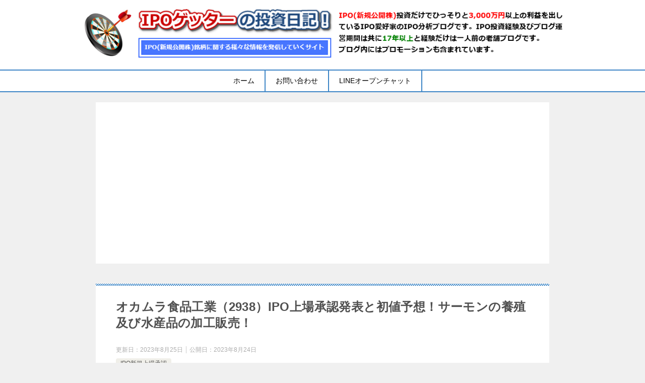

--- FILE ---
content_type: text/html; charset=UTF-8
request_url: https://ipoget.com/ipo-okamurashokuhin/
body_size: 14842
content:
<!doctype html><html lang="ja" class="col1 layout-footer-show"><head> <link media="all" href="https://ipoget.com/wp-content/cache/autoptimize/css/autoptimize_a23dbd612eecdd4712f16bac7a2db65a.css" rel="stylesheet"><script async src="https://www.googletagmanager.com/gtag/js?id=G-2CBGJY15DJ" type="text/psajs" data-pagespeed-orig-index="0"></script> <script type="text/psajs" data-pagespeed-orig-index="1">window.dataLayer=window.dataLayer||[];function gtag(){dataLayer.push(arguments);}gtag('js',new Date());gtag('config','G-2CBGJY15DJ');</script> <meta charset="UTF-8"><meta name="viewport" content="width=device-width, initial-scale=1"><link rel="profile" href="http://gmpg.org/xfn/11"><title>オカムラ食品工業（2938）IPO上場承認発表と初値予想！サーモンの養殖及び水産品の加工販売！ ｜ IPO初値予想主観 IPOゲッターの投資日記</title><meta name='robots' content='max-image-preview:large'/> <script type="text/psajs" data-pagespeed-orig-index="2">var shf=1;var lso=1;var ajaxurl='https://ipoget.com/wp-admin/admin-ajax.php';var sns_cnt=true;</script> <link rel="alternate" type="application/rss+xml" title="IPO初値予想主観 IPOゲッターの投資日記 &raquo; フィード" href="https://ipoget.com/feed/"/><link rel="alternate" type="application/rss+xml" title="IPO初値予想主観 IPOゲッターの投資日記 &raquo; コメントフィード" href="https://ipoget.com/comments/feed/"/><link rel="alternate" type="application/rss+xml" title="IPO初値予想主観 IPOゲッターの投資日記 &raquo; オカムラ食品工業（2938）IPO上場承認発表と初値予想！サーモンの養殖及び水産品の加工販売！ のコメントのフィード" href="https://ipoget.com/ipo-okamurashokuhin/feed/"/><link rel="canonical" href="https://ipoget.com/ipo-okamurashokuhin/"/><link rel="EditURI" type="application/rsd+xml" title="RSD" href="https://ipoget.com/xmlrpc.php?rsd"/><link rel='shortlink' href='https://ipoget.com/?p=121894'/><meta name="description" content="オカムラ食品工業（2938）がIPO（新規上場）承認発表されましたので、事業内容や考察および初値予想などに関する詳細をご紹介させて頂きます。本日はIPO新規上場承認発表が1社あり、これで9月IPOは11社目となりました。 …"><meta property="og:type" content="article"/><meta property="og:url" content="https://ipoget.com/ipo-okamurashokuhin/"/><meta property="og:title" content="オカムラ食品工業（2938）IPO上場承認発表と初値予想！サーモンの養殖及び水産品の加工販売！ ｜ IPO初値予想主観 IPOゲッターの投資日記"/><meta property="og:description" content="オカムラ食品工業（2938）がIPO（新規上場）承認発表されましたので、事業内容や考察および初値予想などに関する詳細をご紹介させて頂きます。本日はIPO新規上場承認発表が1社あり、これで9月IPOは11社目となりました。 …"><meta property="og:site_name" content="IPO初値予想主観 IPOゲッターの投資日記"><meta property="og:image" content="https://ipoget.com/wp-content/uploads/2023/08/6f1dc374a9d55df9fd31072622ee19d0.jpg"><meta property="og:image:type" content="image/jpeg"><meta property="og:image:width" content="311"><meta property="og:image:height" content="84"><meta property="og:locale" content="ja_JP"><link rel="icon" href="https://ipoget.com/wp-content/uploads/2019/08/emblem-300x300.jpg" sizes="32x32"/><link rel="icon" href="https://ipoget.com/wp-content/uploads/2019/08/emblem-300x300.jpg" sizes="192x192"/><link rel="apple-touch-icon" href="https://ipoget.com/wp-content/uploads/2019/08/emblem-300x300.jpg"/><meta name="msapplication-TileImage" content="https://ipoget.com/wp-content/uploads/2019/08/emblem-300x300.jpg"/> <script async src="https://pagead2.googlesyndication.com/pagead/js/adsbygoogle.js?client=ca-pub-6492595687299099" crossorigin="anonymous" type="text/psajs" data-pagespeed-orig-index="3"></script> </head><body class="wp-singular post-template-default single single-post postid-121894 single-format-standard wp-custom-logo wp-theme-keni80_wp_standard_all_202506102210 wp-child-theme-keni8-child"><noscript><meta HTTP-EQUIV="refresh" content="0;url='https://ipoget.com/ipo-okamurashokuhin/?PageSpeed=noscript'" /><style><!--table,div,span,font,p{display:none} --></style><div style="display:block">Please click <a href="https://ipoget.com/ipo-okamurashokuhin/?PageSpeed=noscript">here</a> if you are not redirected within a few seconds.</div></noscript><div id="top" class="keni-container"><div class="keni-header_wrap"><div class="keni-header_outer"><header class="keni-header keni-header_col1"><div class="keni-header_inner"><p class="site-title"><a href="https://ipoget.com/" rel="home"><img src="https://ipoget.com/wp-content/uploads/2023/12/ipologo3000.png" alt="IPO初値予想主観 IPOゲッターの投資日記" width='1053' height='123'></a></p><div class="keni-header_cont"></div></div></header></div></div><div id="click-space"></div><div class="keni-gnav_wrap"><div class="keni-gnav_outer"><nav class="keni-gnav"><div class="keni-gnav_inner"><ul id="menu" class="keni-gnav_cont"><li id="menu-item-140710" class="menu-item menu-item-type-custom menu-item-object-custom menu-item-home menu-item-140710"><a href="https://ipoget.com/">ホーム</a></li><li id="menu-item-140709" class="menu-item menu-item-type-custom menu-item-object-custom menu-item-140709"><a href="https://ipoget.com/info/">お問い合わせ</a></li><li id="menu-item-141031" class="menu-item menu-item-type-custom menu-item-object-custom menu-item-141031"><a href="https://ipoget.com/line-openchat/">LINEオープンチャット</a></li><li class="menu-search"><div class="search-box"><form role="search" method="get" id="keni_search" class="searchform" action="https://ipoget.com/"> <input type="text" value="" name="s" aria-label="検索"><button class="btn-search"><img src="https://ipoget.com/wp-content/themes/keni80_wp_standard_all_202506102210/images/icon/search_black.svg" width="18" height="18" alt="検索"></button></form></div></li></ul></div><div class="keni-gnav_btn_wrap"><div class="keni-gnav_btn"><span class="keni-gnav_btn_icon-open"></span></div></div></nav></div></div><div class="keni-main_wrap"><div class="keni-main_outer"><main id="main" class="keni-main"><div class="keni-main_inner"><aside class="free-area free-area_before-title"><div id="custom_html-239" class="widget_text keni-section_wrap widget widget_custom_html"><section class="widget_text keni-section"><div class="textwidget custom-html-widget"><script async src="https://pagead2.googlesyndication.com/pagead/js/adsbygoogle.js?client=ca-pub-6492595687299099" crossorigin="anonymous" type="text/psajs" data-pagespeed-orig-index="4"></script> <ins class="adsbygoogle" style="display:block" data-ad-client="ca-pub-6492595687299099" data-ad-slot="3110172477" data-ad-format="auto" data-full-width-responsive="true"></ins> <script type="text/psajs" data-pagespeed-orig-index="5">(adsbygoogle=window.adsbygoogle||[]).push({});</script></div></section></div></aside><article class="post-121894 post type-post status-publish format-standard has-post-thumbnail category-iposinkijyoujyousyounin tag-ipo tag-1550 tag-74 tag-98 keni-section" itemscope itemtype="http://schema.org/Article"><meta itemscope itemprop="mainEntityOfPage" itemType="https://schema.org/WebPage" itemid="https://ipoget.com/ipo-okamurashokuhin/"/><div class="keni-section_wrap article_wrap"><div class="keni-section"><header class="article-header"><h1 class="entry_title" itemprop="headline">オカムラ食品工業（2938）IPO上場承認発表と初値予想！サーモンの養殖及び水産品の加工販売！</h1><div class="entry_status"><ul class="entry_date"><li class="entry_date_item">更新日：<time itemprop="dateModified" datetime="2023-08-25T15:26:21+09:00" content="2023-08-25T15:26:21+09:00">2023年8月25日</time></li><li class="entry_date_item">公開日：<time itemprop="datePublished" datetime="2023-08-24T20:00:28+09:00" content="2023-08-24T20:00:28+09:00">2023年8月24日</time></li></ul><ul class="entry_category"><li class="entry_category_item iposinkijyoujyousyounin"><a href="https://ipoget.com/category/iposinkijyoujyousyounin/">IPO新規上場承認</a></li></ul></div></header><div class="article-body" itemprop="articleBody"><p><span style="color: #008000;"><strong>オカムラ食品工業</strong></span>（2938）が<span style="color: #ff0000;"><strong>IPO</strong></span>（<span style="color: #ff0000;"><strong>新規上場</strong></span>）承認発表されましたので、事業内容や考察および<span style="color: #ff0000;"><strong>初値予想</strong></span>などに関する詳細をご紹介させて頂きます。本日はIPO新規上場承認発表が1社あり、これで9月IPOは<span style="color: #ff0000;">11社目</span>となりました。明日2社発表されて最終的に13社となれば、観測通りとなりますがどうなるでしょうか。</p><p><img decoding="async" src="https://ipoget.com/wp-content/uploads/2023/08/9e5d1f225c5f0b9421cfa81abdf45771.jpg" alt="IPO新規上場承認発表1社2023.8.24" width="419" height="57" class="frame alignnone wp-image-121895 size-full" srcset="https://ipoget.com/wp-content/uploads/2023/08/9e5d1f225c5f0b9421cfa81abdf45771.jpg 419w, https://ipoget.com/wp-content/uploads/2023/08/9e5d1f225c5f0b9421cfa81abdf45771-300x41.jpg 300w" sizes="(max-width: 419px) 100vw, 419px"/></p><p><span style="color: #008000;">オカムラ食品工業</span>（2938）の上場日は<span style="color: #008000;">2023年9月27日（水）</span>で、<a href="https://ipoget.com/ipo-avilen/" target="_blank" rel="noopener">AVILEN（5591）</a>と<span style="color: #ff0000;">2社同日上場</span>、上場市場はIPO市場ではやや人気の劣る東証スタンダード市場への上場で、IPO主幹事はIPO申し込み時の前受け金が不要の<span style="color: #008000;">野村證券</span>となっております。</p><h2>オカムラ食品工業（2938）のIPO（新規上場）情報</h2><p><span style="color: #008000;">設立：1971年8月2日<br/> 業種：食料品<br/> 事業の内容：サーモンの養殖、水産品の加工・販売</span></p><p><img decoding="async" src="https://ipoget.com/wp-content/uploads/2023/08/x6f1dc374a9d55df9fd31072622ee19d0.jpg.pagespeed.ic.GH7TcbfgoO.webp" alt="オカムラ食品工業（2938）IPO上場承認1" width="311" height="84" class="frame alignnone wp-image-121906 size-full" srcset="https://ipoget.com/wp-content/uploads/2023/08/6f1dc374a9d55df9fd31072622ee19d0.jpg 311w, https://ipoget.com/wp-content/uploads/2023/08/6f1dc374a9d55df9fd31072622ee19d0-300x81.jpg 300w" sizes="(max-width: 311px) 100vw, 311px"/></p><table style="border-collapse: collapse; width: 100%;"><tbody><tr><td style="width: 30%;" bgcolor="#e0eeff">上場市場</td><td style="width: 70%;">東証スタンダード</td></tr><tr><td style="width: 30%;" bgcolor="#e0eeff">コード</td><td style="width: 70%;">2938</td></tr><tr><td style="width: 30%;" bgcolor="#e0eeff">名称</td><td style="width: 70%;"><a href="https://www.okamurashokuhin.co.jp/" target="_blank" rel="noopener nofollow"><strong>オカムラ食品工業</strong></a></td></tr><tr><td style="width: 30%;" bgcolor="#e0eeff">公募株数</td><td style="width: 70%;">1,050,000株</td></tr><tr><td style="width: 30%;" bgcolor="#e0eeff">売出し株数</td><td style="width: 70%;">0株</td></tr><tr><td style="width: 30%;" bgcolor="#e0eeff">オーバーアロットメント</td><td style="width: 70%;">157,500株</td></tr><tr><td style="width: 30%;" bgcolor="#e0eeff">IPO主幹事証券</td><td style="width: 70%;">野村證券</td></tr><tr><td style="width: 30%;" bgcolor="#e0eeff">IPO引受幹事証券</td><td style="width: 70%;"><span class="b"><a href="https://ipoget.com/daiwa" target="_blank" rel="noopener nofollow">大和証券</a></span><br/> みずほ証券<br/> <span class="b"><a href="https://ipoget.com/smbcnikko" target="_blank" rel="noopener nofollow">SMBC日興証券</a></span><br/> <span class="b"><a href="https://ipoget.com/sbi" target="_blank" rel="noopener nofollow">SBI証券</a></span><br/> <span class="b"><a href="https://ipoget.com/rakuten" target="_blank" rel="noopener nofollow">楽天証券</a></span>（<span style="color: #ff0000;">100%完全抽選</span>）<br/> <span class="b"><a href="https://ipoget.com/connect" target="_blank" rel="noopener nofollow">大和コネクト証券</a></span>（<span style="color: #ff0000;">委託幹事決定</span>）</td></tr><tr><td style="width: 30%;" bgcolor="#e0eeff">IPO発表日</td><td style="width: 70%;">8月24日（木）</td></tr><tr><td style="width: 30%;" bgcolor="#e0eeff">上場日</td><td style="width: 70%;">9月27日（水）</td></tr><tr><td style="width: 30%;" bgcolor="#e0eeff">仮条件決定日</td><td style="width: 70%;">9月7日（木）</td></tr><tr><td style="width: 30%;" bgcolor="#e0eeff">ブック・ビルディング期間</td><td style="width: 70%;">9月8日（金）～9月14日（木）</td></tr><tr><td style="width: 30%;" bgcolor="#e0eeff">公開価格決定日</td><td style="width: 70%;">9月15日（金）</td></tr><tr><td style="width: 30%;" bgcolor="#e0eeff">IPO申し込み期間</td><td style="width: 70%;">9月19日（火）～9月22日（金）</td></tr><tr><td style="width: 30%;" bgcolor="#e0eeff">上場時発行済株式総数</td><td style="width: 70%;">7,785,210株</td></tr><tr><td style="width: 30%;" bgcolor="#e0eeff">時価総額</td><td style="width: 70%;">130.7億円</td></tr><tr><td style="width: 30%;" bgcolor="#e0eeff">吸収金額</td><td style="width: 70%;">20.2億円</td></tr><tr><td style="width: 30%;" bgcolor="#e0eeff">想定価格</td><td style="width: 70%;"><span style="color: #ff0000;">1,680円</span>（168,000円必要）</td></tr></tbody></table><p>大手五大証券のうちの4社（<span style="color: #008000;">野村證券</span>、<span style="color: #008000;">大和証券</span>、<span style="color: #008000;">みずほ証券</span>、<span style="color: #008000;">SMBC日興証券</span>）がIPO幹事団（シンジケート）に入っています。</p><p>そしてこの<span style="color: #008000;">オカムラ食品工業</span>（2938）のIPO幹事団（シンジケート）の中には<span style="color: #008000;">大和証券</span>が入っているため、グループ会社となる<span style="color: #008000;">大和コネクト証券</span>が<span style="color: #ff0000;">IPO委託幹事（裏幹事）</span>に入る可能性が高いです。</p><p>詳細や口座開設はコチラ ⇒ <span class="b"><a href="https://ipoget.com/connect" target="_blank" rel="noopener nofollow">大和コネクト証券公式サイト</a></span><br/> <a href="https://ipoget.com/connect" target="_blank" rel="noopener nofollow"><img decoding="async" src="https://ipoget.com/wp-content/uploads/2023/05/8763bd57b077af0eaf802ec7200eded3.png" alt="大和コネクト証券" width="468" height="60" class="outline alignnone wp-image-117988 size-full" srcset="https://ipoget.com/wp-content/uploads/2023/05/8763bd57b077af0eaf802ec7200eded3.png 468w, https://ipoget.com/wp-content/uploads/2023/05/8763bd57b077af0eaf802ec7200eded3-300x38.png 300w" sizes="(max-width: 468px) 100vw, 468px"/></a></p><h2>オカムラ食品工業（2938）のIPO（新規上場）事業内容等</h2><p><span style="color: #008000;">オカムラ食品工業</span>（2938）はグループ会社で、<span style="color: #008000;">株式会社オカムラ食品工業</span>及び連結子会社9社で構成され「<span style="color: #ff0000;">養殖事業</span>」「<span style="color: #ff0000;">国内加工事業</span>」「<span style="color: #ff0000;">海外加工事業</span>」「<span style="color: #ff0000;">海外卸売事業</span>」の4つの事業を柱としてビジネスを展開しています。</p><p><img loading="lazy" decoding="async" src="https://ipoget.com/wp-content/uploads/2023/08/0d55f32a04190c69233cbbfd12d7d8fe.jpg" alt="オカムラ食品工業（2938）IPO事業内容" width="791" height="385" class="frame alignnone wp-image-121902 size-full" srcset="https://ipoget.com/wp-content/uploads/2023/08/0d55f32a04190c69233cbbfd12d7d8fe.jpg 791w, https://ipoget.com/wp-content/uploads/2023/08/0d55f32a04190c69233cbbfd12d7d8fe-300x146.jpg 300w, https://ipoget.com/wp-content/uploads/2023/08/0d55f32a04190c69233cbbfd12d7d8fe-768x374.jpg 768w" sizes="auto, (max-width: 791px) 100vw, 791px"/></p><div class="box_style box_style_blue"><div class="box_inner"><div class="box_style_title"><span class="box_style_title_inner">養殖事業</span></div><p>生食用のサーモントラウトを養殖し、国内外に向け販売する事業で、Musholm A/Sにおいては毎年約3,500トンのサーモントラウトを生産しております。更にサーモン養殖の世界的なリーダーであるノルウェーの養殖との差別化を図るため、卵を持たせる養殖を行っています。</p></div></div><div class="box_style box_style_blue"><div class="box_inner"><div class="box_style_title"><span class="box_style_title_inner">国内加工事業</span></div><p>魚卵・成魚を原料として顧客の要望にそって加工し、販売を行う事業で、国内加工事業における加工拠点は青森県青森市に所在する当社青森本社併設の第一工場と第二工場です。</p></div></div><div class="box_style box_style_blue"><div class="box_inner"><div class="box_style_title"><span class="box_style_title_inner">海外加工事業</span></div><p>海外の加工拠点において水産加工品を製造する事業で、国内加工事業と同様に、当社養殖事業からの原料仕入れに加え、自社仕入れチームが自身で良質な原料を世界中から調達し加工販売まで行います。</p></div></div><div class="box_style box_style_blue"><div class="box_inner"><div class="box_style_title"><span class="box_style_title_inner">海外卸売事業</span></div><p>シンガポール、マレーシア、台湾及びタイに拠点を有しており、現地の日系スーパーマーケットや日本食レストランに、日本から輸入した日本食材を販売しております。顧客のニーズに応じて他社から幅広く商材を調達しておりますが、自社グループ内で養殖・加工した商材も当事業を通じて海外市場に販売されております。</p></div></div><p><script type="text/psajs" data-pagespeed-orig-index="6">//<![CDATA[
(function(){window.pagespeed=window.pagespeed||{};var b=window.pagespeed;function c(){}c.prototype.a=function(){var a=document.getElementsByTagName("pagespeed_iframe");if(0<a.length){for(var a=a[0],f=document.createElement("iframe"),d=0,e=a.attributes,g=e.length;d<g;++d)f.setAttribute(e[d].name,e[d].value);a.parentNode.replaceChild(f,a)}};c.prototype.convertToIframe=c.prototype.a;b.b=function(){b.deferIframe=new c};b.deferIframeInit=b.b;})();
pagespeed.deferIframeInit();
//]]></script><pagespeed_iframe loading="lazy" width="560" height="315" src="https://www.youtube.com/embed/Pyy1K3z000E?si=gyCz8FCuH8nm5QPo" title="YouTube video player" frameborder="0" allow="accelerometer; autoplay; clipboard-write; encrypted-media; gyroscope; picture-in-picture; web-share" allowfullscreen="allowfullscreen"><script data-pagespeed-orig-type="text/javascript" type="text/psajs" data-pagespeed-orig-index="7">
pagespeed.deferIframe.convertToIframe();</script></pagespeed_iframe><br/> ※上記動画再生時は音が出ますので音量にご注意下さい。</p><blockquote><p>【手取金の使途】<br/> 差引手取概算額1,618百万円については第三者割当増資の手取概算額上限244百万円と合わせた合計手取概算額上限1,863百万円については、①連結子会社における養殖設備の増強のための投融資資金として1,586百万円、②当社における工場設備資金に277百万円を充当する予定であります。<br/> なお、上記調達資金は、具体的な充当時期までは、安全性の高い金融商品等で運用していく方針であります。<br/> （オカムラ食品工業のIPO目論見書より一部抜粋）</p></blockquote><h2>オカムラ食品工業（2938）のIPO初値予想主観及びIPO参加スタンス</h2><p><span style="color: #008000;">オカムラ食品工業</span>（2938）の市場からの吸収金額はIPO想定価格<span style="color: #008000;">1,680円</span>としてオーバーアロットメント含め<span style="color: #ff0000;">20.2億円</span>と規模的に東証スタンダード市場への上場としては中型サイズとなり、やや荷もたれ感のある水準となります。IPO株数は売り出し株なしの公募株のみで<span style="color: #ff0000;">10,500枚</span>と一応万枚超えあります。</p><p>上述の通り<span style="color: #008000;">オカムラ食品工業</span>（2938）の事業内容はサーモンの養殖、水産品の加工・販売ということで、サーモンを中心とした川上から川下までの垂直統合型のビジネスモデルで、日本及びデンマークでサーモントラウトの養殖を行っており、養殖されたサーモンは鮮魚として外食品や小売店に販売するほか原料として主にグループ内で販売しています。</p><p><img loading="lazy" decoding="async" src="https://ipoget.com/wp-content/uploads/2023/08/e9d2c389fd572b461b88e58fe1ebb9db.jpg" alt="オカムラ食品工業（2938）IPOビジネスモデル" width="786" height="876" class="frame alignnone wp-image-121903 size-full" srcset="https://ipoget.com/wp-content/uploads/2023/08/e9d2c389fd572b461b88e58fe1ebb9db.jpg 786w, https://ipoget.com/wp-content/uploads/2023/08/e9d2c389fd572b461b88e58fe1ebb9db-269x300.jpg 269w, https://ipoget.com/wp-content/uploads/2023/08/e9d2c389fd572b461b88e58fe1ebb9db-768x856.jpg 768w" sizes="auto, (max-width: 786px) 100vw, 786px"/></p><p><span style="color: #008000;">オカムラ食品工業</span>（2938）の株主の中には<span style="color: #008000;">ベンチャーキャピタル（投資ファンド）</span>の保有株は無く、既存の上位株主には解除価格無しで90日間及び180日間の<span style="color: #ff0000;">ロックアップ</span>が掛かっているため、上場時の大きな売り圧力はありません。公募株式1,050,000株のうち取得金額1,000万円相当の株式数を上限として福利厚生を目的に従業員持株会に売付け（親引け）する予定となっています。</p><p>事業内容はサーモントラウトの養殖及び水産品の加工販売と地味な食料品セクター、上場市場も初値上昇率の鈍い東証スタンダード市場、売り出し株無しの公募株のみで既存株主の換金感は無いものの、公開規模はIPO想定価格（<span style="color: #008000;">1,680円</span>）ベースで<span style="color: #ff0000;">20.2億円</span>とやや荷もたれ感のあるサイズとなります。</p><p>コロナ禍の回転寿司向け水産物が好調で業績は売上収益ともに右肩上がりで伸びていますが、福島第一原発の処理水の海洋放出計画で日本産食品の輸入規制を強化する動きのあった中国が、いよいよ本日（8月24日）<span style="color: #008000;">東京電力</span>が処理水の海洋放出を始めたことで、日本を原産地とする<span style="text-decoration: underline;"><span style="color: #ff0000; text-decoration: underline;">水産物を全面禁輸</span></span>すると発表しており、アジアでの販路拡大となると少なからず影響を受けそうです。</p><p><span style="color: #008000;">オカムラ食品工業</span>（2938）の上場日は<span style="color: #008000;">9月27日（水）</span>で公開規模<span style="color: #ff0000;">33.0億円</span>規模で人気の<span style="color: #ff0000;">AI（人工知能）</span>関連銘柄となる<a href="https://ipoget.com/ipo-avilen/" target="_blank" rel="noopener">AVILEN（5591）</a>と<span style="color: #ff0000;">同日上場</span>となり、世界的な魚食ブームとはいえ、注目度や話題性では完全に負けてしまいそうです。これまた初値評価は<span style="color: #ff0000; background-color: #ffff00;">D級評価</span>といったところになるでしょうか。</p><p>IPO主幹事は営業力に定評のある<span style="color: #008000;">野村證券</span>となりますが、IPO集中期の中で公開規模やや大きめの地味案件となると埋没リスクもあるため、とりあえず現時点の管理人の個人的なこの<span style="color: #008000;">オカムラ食品工業</span>（2938）のIPO参加スタンスは<span style="color: #008000; background-color: #ffff00;">中立</span>ですが、よほどの好材料が出て来ない限り、IPOチャレンジポイント狙いでの<span style="color: #008000;">SBI証券</span>からの申し込み以外は<span style="color: #008000;">スルー</span>となるかもしれません。</p><h2>オカムラ食品工業（2938）のIPO（新規上場）業績等</h2><p><span style="background-color: #ffff00;">オカムラ食品工業（2938）のIPO経営指標</span><br/> <img loading="lazy" decoding="async" src="https://ipoget.com/wp-content/uploads/2023/08/8ec500205470a951fca52eea67831b81.jpg" alt="オカムラ食品工業（2938）IPO経営指標" width="790" height="685" class="frame alignnone wp-image-121904 size-full" srcset="https://ipoget.com/wp-content/uploads/2023/08/8ec500205470a951fca52eea67831b81.jpg 790w, https://ipoget.com/wp-content/uploads/2023/08/8ec500205470a951fca52eea67831b81-300x260.jpg 300w, https://ipoget.com/wp-content/uploads/2023/08/8ec500205470a951fca52eea67831b81-768x666.jpg 768w" sizes="auto, (max-width: 790px) 100vw, 790px"/></p><p><span style="background-color: #ffff00;">オカムラ食品工業（2938）のIPO売上高及び経常利益</span><br/> <img loading="lazy" decoding="async" src="https://ipoget.com/wp-content/uploads/2023/08/6164ddced4ed60fa1d219b0c16256d94.jpg" alt="オカムラ食品工業（2938）IPO売上高及び経常利益" width="794" height="719" class="frame alignnone wp-image-121905 size-full" srcset="https://ipoget.com/wp-content/uploads/2023/08/6164ddced4ed60fa1d219b0c16256d94.jpg 794w, https://ipoget.com/wp-content/uploads/2023/08/6164ddced4ed60fa1d219b0c16256d94-300x272.jpg 300w, https://ipoget.com/wp-content/uploads/2023/08/6164ddced4ed60fa1d219b0c16256d94-768x695.jpg 768w" sizes="auto, (max-width: 794px) 100vw, 794px"/></p><div class="box_style box_style_blue"><div class="box_inner"><div class="box_style_title"><span class="box_style_title_inner">投資家登録（無料）だけでも楽天ポイント2,500ポイントGET！</span></div><p><a href="https://ipoget.com/rimawarikun" target="_blank" rel="noopener nofollow"><img loading="lazy" decoding="async" src="https://ipoget.com/wp-content/uploads/2023/08/72807ba3325e4b306c34086f1182b7dc.jpg" alt="利回りくん投資家デビューキャンペーン楽天4500" width="1199" height="555" class="alignnone wp-image-121455 size-full" srcset="https://ipoget.com/wp-content/uploads/2023/08/72807ba3325e4b306c34086f1182b7dc.jpg 1199w, https://ipoget.com/wp-content/uploads/2023/08/72807ba3325e4b306c34086f1182b7dc-300x139.jpg 300w, https://ipoget.com/wp-content/uploads/2023/08/72807ba3325e4b306c34086f1182b7dc-1024x474.jpg 1024w, https://ipoget.com/wp-content/uploads/2023/08/72807ba3325e4b306c34086f1182b7dc-768x355.jpg 768w" sizes="auto, (max-width: 1199px) 100vw, 1199px"/></a><br/> ⇒ <span class="b" style="font-size: 18px;"><a href="https://ipoget.com/?p=118051" target="_blank" rel="noopener">楽天ポイント最大4,500ポイントプレゼントキャンペーン開催中！</a></span></p></div></div><div class="box_style box_style_blue"><div class="box_inner"><div class="box_style_title"><span class="box_style_title_inner">オススメ情報</span></div><p>IPO歴17年以上の管理人のIPO当選実績を基にランキング形式でIPO投資にオススメの証券会社をご紹介させて頂いております。<br/> ⇒ <span class="b" style="font-size: 18px;"><a href="https://ipoget.com/sec-hikaku/">IPO投資用オススメ証券会社ランキング</a></span></p><p><span style="color: #ff0000;">IPO情報</span>はもちろん、下記IPOゲッター公式LINEでしか語れない<span style="color: #ff0000;">マル秘情報</span>も配信頻度は多くありませんがたまに配信しています。もちろん1対1のチャットも可能ですよ。<br/> <a href="https://ipoget.com/line" target="_blank" rel="noopener nofollow"><img decoding="async" src="https://scdn.line-apps.com/n/line_add_friends/btn/ja.png" alt="line友だち追加" border="0"/></a></p></div></div></div><div class="post-tag"><dl><dt>タグ</dt><dd><ul><li> <a href="https://ipoget.com/tag/ipo/" rel="tag">IPO</a></li><li> <a href="https://ipoget.com/tag/%e3%82%aa%e3%82%ab%e3%83%a0%e3%83%a9%e9%a3%9f%e5%93%81%e5%b7%a5%e6%a5%ad/" rel="tag">オカムラ食品工業</a></li><li> <a href="https://ipoget.com/tag/%e5%88%9d%e5%80%a4%e4%ba%88%e6%83%b3/" rel="tag">初値予想</a></li><li> <a href="https://ipoget.com/tag/%e6%96%b0%e8%a6%8f%e4%b8%8a%e5%a0%b4%e6%89%bf%e8%aa%8d/" rel="tag">新規上場承認</a></li></ul></dd></dl></div></div></div><div class="behind-article-area"><div class="keni-section_wrap keni-section_wrap_style02"><div class="keni-section"><nav class="navigation post-navigation" aria-label="投稿"><h2 class="screen-reader-text">投稿ナビゲーション</h2><div class="nav-links"><div class="nav-previous"><a href="https://ipoget.com/ipo-avilen/">AVILEN（5591）IPO上場承認発表と初値予想！企業のAI実装推進をワンストップで支援！</a></div><div class="nav-next"><a href="https://ipoget.com/ipo-nipponinsure/">ニッポンインシュア（5843）IPO上場承認発表と初値予想！家賃債務保証サービスなど保証事業を展開！</a></div></div></nav></div></div></div></article><div class="keni-section_wrap keni-section_wrap_style02"><section id="comments" class="comments-area keni-section"><div id="respond" class="comment-respond"><h2 id="reply-title" class="comment-reply-title">コメントを残す <small><a rel="nofollow" id="cancel-comment-reply-link" href="/ipo-okamurashokuhin/#respond" style="display:none;">コメントをキャンセル</a></small></h2><p class="must-log-in">コメントを投稿するには<a href="https://ipoget.com/wp-login.php?redirect_to=https%3A%2F%2Fipoget.com%2Fipo-okamurashokuhin%2F">ログイン</a>してください。</p></div><p class="akismet_comment_form_privacy_notice">このサイトはスパムを低減するために Akismet を使っています。<a href="https://akismet.com/privacy/" target="_blank" rel="nofollow noopener">コメントデータの処理方法の詳細はこちらをご覧ください</a>。</p></section></div><aside class="free-area free-area_after-cont"><div id="custom_html-79" class="widget_text keni-section_wrap widget widget_custom_html"><section class="widget_text keni-section"><div class="textwidget custom-html-widget"><script async src="https://pagead2.googlesyndication.com/pagead/js/adsbygoogle.js?client=ca-pub-6492595687299099" crossorigin="anonymous" type="text/psajs" data-pagespeed-orig-index="8"></script> <ins class="adsbygoogle" style="display:block" data-ad-format="autorelaxed" data-ad-client="ca-pub-6492595687299099" data-ad-slot="8653842847"></ins> <script type="text/psajs" data-pagespeed-orig-index="9">(adsbygoogle=window.adsbygoogle||[]).push({});</script></div></section></div></aside></div></main><aside id="secondary" class="keni-sub"><div id="search-2" class="keni-section_wrap widget widget_search"><section class="keni-section"><h3 class="sub-section_title">当IPOブログ内検索</h3><div class="search-box"><form role="search" method="get" id="keni_search" class="searchform" action="https://ipoget.com/"> <input type="text" value="" name="s" aria-label="検索"><button class="btn-search"><img src="https://ipoget.com/wp-content/themes/keni80_wp_standard_all_202506102210/images/icon/search_black.svg" width="18" height="18" alt="検索"></button></form></div></section></div></aside></div></div><div class="keni-breadcrumb-list_wrap"><div class="keni-breadcrumb-list_outer"><nav class="keni-breadcrumb-list"><ol class="keni-breadcrumb-list_inner" itemscope itemtype="http://schema.org/BreadcrumbList"><li itemprop="itemListElement" itemscope itemtype="http://schema.org/ListItem"> <a itemprop="item" href="https://ipoget.com"><span itemprop="name">IPO初値予想主観 IPOゲッターの投資日記</span> TOP</a><meta itemprop="position" content="1"/></li><li itemprop="itemListElement" itemscope itemtype="http://schema.org/ListItem"> <a itemprop="item" href="https://ipoget.com/category/iposinkijyoujyousyounin/"><span itemprop="name">IPO新規上場承認</span></a><meta itemprop="position" content="2"/></li><li>オカムラ食品工業（2938）IPO上場承認発表と初値予想！サーモンの養殖及び水産品の加工販売！</li></ol></nav></div></div><div class="keni-footer_wrap"><div class="keni-footer_outer"><footer class="keni-footer"><div class="keni-footer_inner"><div class="keni-footer-cont_wrap keni-footer_col2"><div class="keni-footer-cont"><div id="custom_html-37" class="widget_text keni-section_wrap widget widget_custom_html"><section class="widget_text keni-section"><h3 class="sub-section_title">管理人プロフィール</h3><div class="textwidget custom-html-widget"><p><img src="[data-uri]" alt="西 和仁"/>　<img src="https://ipoget.com/wp-content/uploads/2013/03/156x110x63ecfd7c40da6075283381c892f17630.jpg.pagespeed.ic.fpo_zflttx.webp" alt="FP資格" width="156" height="110"/></p><p>管理人：IPOゲッター 西 和仁（52歳）<br/> 3級ファイナンシャル・プランニング技能士<br/> FISCOソーシャルレポーター<br/> IPO投資及びブログ開始：2006年9月<br/> （2013年4月FC2ブログより引越し）<br/> <a href="https://ipoget.com/privacy-policy/">プライバシーポリシー</a><br/> <script language="javascript" data-pagespeed-orig-type="text/javascript" src="https://counter1.fc2.com/counter.php?id=841631" type="text/psajs" data-pagespeed-orig-index="10"></script><noscript><img src="https://counter1.fc2.com/counter_img.php?id=841631" alt="FC2カウンター"/></noscript></p></div></section></div></div><div class="keni-footer-cont"><div id="custom_html-38" class="widget_text keni-section_wrap widget widget_custom_html"><section class="widget_text keni-section"><h3 class="sub-section_title">免責事項</h3><div class="textwidget custom-html-widget"><p>当サイトの記事や画像は個人で楽しむ目的で運営しており、著作権の侵害を目的としたサイトではございません。当サイトにはプロモーションも含まれており、サイトの閲覧や画像・動画・リンク先のご利用は自己責任で行って頂きますようよろしくお願い致します。また、当サイトで掲載している記事・画像・動画等の著作権または肖像権は各権利所有者様に帰属致します。万が一、不適切な記事・画像・動画等がございましたら早急に対応致しますので、恐れ入りますが下記よりご連絡の程、よろしくお願い申し上げます。<br/> ⇒ <a href="http://ipoget.com/info/">管理人に連絡する</a></p> ＜リンク集＞<br/> <a href="https://www.jpx.co.jp/listing/stocks/new/index.html" rel="nofollow noopener" target="_blank">東証IPO（新規上場）情報</a><br/> <a href="https://disclosure2.edinet-fsa.go.jp/WEEE0030.aspx?bXVsPSZjdGY9b2ZmJmZscz1vZmYmbHByPW9mZiZycHI9b2ZmJm90aD1vbiZ5ZXI9Jm1vbj0mcGZzPTEmc2VyPTEmcGFnPTEmc29yPTI=" rel="nofollow noopener" target="_blank">EDINET</a><br/> <a href="http://www.jsda.or.jp/shiryoshitsu/toukei/shinkikoukai/index.html" rel="nofollow noopener" target="_blank">個人顧客へのIPO配分状況</a><br/> <a href="https://www.jpx.co.jp/equities/trading/domestic/05.html" rel="nofollow noopener" target="_blank">特別気配の更新値幅</a><br/> <a href="https://www.release.tdnet.info/inbs/I_main_00.html" rel="nofollow noopener" target="_blank">適時開示情報閲覧サービス</a><br/> <a href="https://www.jpx.co.jp/markets/equities/off-auction-distro/index.html" rel="nofollow noopener" target="_blank">東証立会外分売結果情報</a><br/> <a href="https://www3.boj.or.jp/market/jp/menu_etf.htm" rel="nofollow noopener" target="_blank">日銀ETF買入結果速報</a><br/> <a href="https://www.jpx.co.jp/markets/equities/margin-daily/index.html" rel="nofollow noopener" target="_blank">日々公表銘柄</a><br/> <a href="https://www.jpx.co.jp/markets/equities/margin-reg/index.html" rel="nofollow noopener" target="_blank">信用取引に関する規制</a><br/> <a href="https://stock.blogmura.com/ipo/new-post" rel="nofollow noopener" target="_blank">IPOブログ村</a></div></section></div></div></div></div></footer><div class="footer-menu"></div><div class="keni-copyright_wrap"><div class="keni-copyright"> <small>&copy; 2013 IPO初値予想主観 IPOゲッターの投資日記</small></div></div></div></div></div><p class="page-top"><a href="#top"></a></p> <script data-pagespeed-orig-type="text/javascript" src="https://ipoget.com/wp-includes/js/dist/hooks.min.js?ver=4d63a3d491d11ffd8ac6" id="wp-hooks-js" type="text/psajs" data-pagespeed-orig-index="11"></script> <script data-pagespeed-orig-type="text/javascript" src="https://ipoget.com/wp-includes/js/dist/i18n.min.js?ver=5e580eb46a90c2b997e6" id="wp-i18n-js" type="text/psajs" data-pagespeed-orig-index="12"></script> <script data-pagespeed-orig-type="text/javascript" id="wp-i18n-js-after" type="text/psajs" data-pagespeed-orig-index="13">wp.i18n.setLocaleData({'text direction\u0004ltr':['ltr']});</script> <script data-pagespeed-orig-type="text/javascript" id="contact-form-7-js-translations" type="text/psajs" data-pagespeed-orig-index="14">(function(domain,translations){var localeData=translations.locale_data[domain]||translations.locale_data.messages;localeData[""].domain=domain;wp.i18n.setLocaleData(localeData,domain);})("contact-form-7",{"translation-revision-date":"2025-11-30 08:12:23+0000","generator":"GlotPress\/4.0.3","domain":"messages","locale_data":{"messages":{"":{"domain":"messages","plural-forms":"nplurals=1; plural=0;","lang":"ja_JP"},"This contact form is placed in the wrong place.":["\u3053\u306e\u30b3\u30f3\u30bf\u30af\u30c8\u30d5\u30a9\u30fc\u30e0\u306f\u9593\u9055\u3063\u305f\u4f4d\u7f6e\u306b\u7f6e\u304b\u308c\u3066\u3044\u307e\u3059\u3002"],"Error:":["\u30a8\u30e9\u30fc:"]}},"comment":{"reference":"includes\/js\/index.js"}});</script> <script data-pagespeed-orig-type="text/javascript" id="contact-form-7-js-before" type="text/psajs" data-pagespeed-orig-index="15">var wpcf7={"api":{"root":"https:\/\/ipoget.com\/wp-json\/","namespace":"contact-form-7\/v1"},"cached":1};</script> <script data-pagespeed-orig-type="text/javascript" src="https://ipoget.com/wp-includes/js/jquery/jquery.min.js?ver=3.7.1" id="jquery-core-js" type="text/psajs" data-pagespeed-orig-index="16"></script> <script type="speculationrules">{"prefetch":[{"source":"document","where":{"and":[{"href_matches":"\/*"},{"not":{"href_matches":["\/wp-*.php","\/wp-admin\/*","\/wp-content\/uploads\/*","\/wp-content\/*","\/wp-content\/plugins\/*","\/wp-content\/themes\/keni8-child\/*","\/wp-content\/themes\/keni80_wp_standard_all_202506102210\/*","\/*\\?(.+)"]}},{"not":{"selector_matches":"a[rel~=\"nofollow\"]"}},{"not":{"selector_matches":".no-prefetch, .no-prefetch a"}}]},"eagerness":"conservative"}]}</script> <script defer src="https://ipoget.com/wp-content/cache/autoptimize/js/autoptimize_14b908106dc895592594328da4833783.js" type="text/psajs" data-pagespeed-orig-index="17"></script><script type="text/javascript" src="/pagespeed_static/js_defer.I4cHjq6EEP.js"></script></body></html>

--- FILE ---
content_type: text/html; charset=utf-8
request_url: https://www.google.com/recaptcha/api2/aframe
body_size: 264
content:
<!DOCTYPE HTML><html><head><meta http-equiv="content-type" content="text/html; charset=UTF-8"></head><body><script nonce="9Oio44erYunFodaF3_Jndw">/** Anti-fraud and anti-abuse applications only. See google.com/recaptcha */ try{var clients={'sodar':'https://pagead2.googlesyndication.com/pagead/sodar?'};window.addEventListener("message",function(a){try{if(a.source===window.parent){var b=JSON.parse(a.data);var c=clients[b['id']];if(c){var d=document.createElement('img');d.src=c+b['params']+'&rc='+(localStorage.getItem("rc::a")?sessionStorage.getItem("rc::b"):"");window.document.body.appendChild(d);sessionStorage.setItem("rc::e",parseInt(sessionStorage.getItem("rc::e")||0)+1);localStorage.setItem("rc::h",'1768891596295');}}}catch(b){}});window.parent.postMessage("_grecaptcha_ready", "*");}catch(b){}</script></body></html>